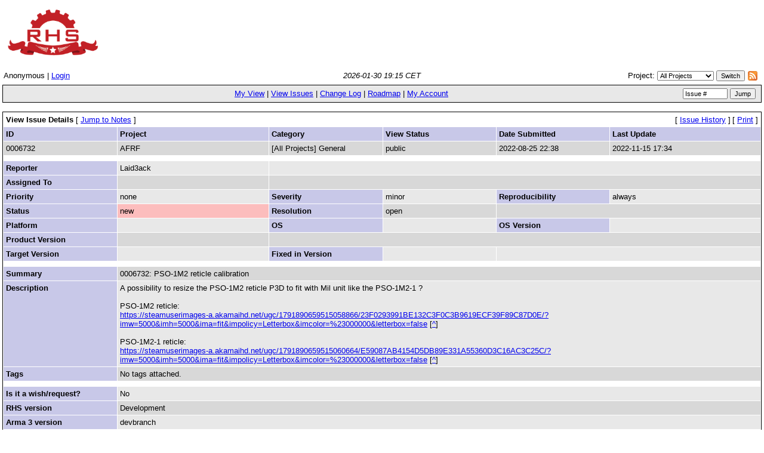

--- FILE ---
content_type: text/html; charset=utf-8
request_url: https://feedback.rhsmods.org/view.php?id=6732
body_size: 3675
content:
<!DOCTYPE html PUBLIC "-//W3C//DTD XHTML 1.0 Transitional//EN" "http://www.w3.org/TR/xhtml1/DTD/xhtml1-transitional.dtd">
<html>
<head>
	<link rel="stylesheet" type="text/css" href="https://feedback.rhsmods.org/css/default.css" />
	<script type="text/javascript"><!--
		if(document.layers) {document.write("<style>td{padding:0px;}<\/style>")}
	// --></script>
	<meta http-equiv="Content-type" content="text/html; charset=utf-8" />
	<meta http-equiv="Pragma" content="no-cache" />
	<meta http-equiv="Cache-Control" content="no-cache" />
	<meta http-equiv="Pragma-directive" content="no-cache" />
	<meta http-equiv="Cache-Directive" content="no-cache" />
	<meta http-equiv="Expires" content="Fri, 30 Jan 2026 18:15:50 GMT" />
	<link rel="shortcut icon" href="/images/favicon.ico" type="image/x-icon" />
	<link rel="search" type="application/opensearchdescription+xml" title="MantisBT: Text Search" href="https://feedback.rhsmods.org/browser_search_plugin.php?type=text" />	<link rel="search" type="application/opensearchdescription+xml" title="MantisBT: Issue Id" href="https://feedback.rhsmods.org/browser_search_plugin.php?type=id" />	<title>0006732: PSO-1M2 reticle calibration - RHS Feedback</title>
<script type="text/javascript" src="/javascript/min/common.js"></script>
<script type="text/javascript">var loading_lang = "Loading...";</script><script type="text/javascript" src="/javascript/min/ajax.js"></script>
</head>
<body>
<div align="left"><a href="view_all_bug_page.php"><img border="0" alt="RHS Feedback" src="/images/rhs_logo.png" /></a></div><table class="hide"><tr><td class="login-info-left">Anonymous | <a href="/login_page.php?return=%2Fview.php%3Fid%3D6732">Login</a></td><td class="login-info-middle"><span class="italic">2026-01-30 19:15 CET</span></td><td class="login-info-right"><form method="post" name="form_set_project" action="/set_project.php">Project: <select name="project_id" class="small" onchange="document.forms.form_set_project.submit();"><option value="0" selected="selected" >All Projects</option>
<option value="1">AFRF</option>
<option value="3">Documentation</option>
<option value="4">GREF</option>
<option value="7">PKL</option>
<option value="5">SAF</option>
<option value="6">Server</option>
<option value="8">TERRACORE</option>
<option value="2">USAF</option>
</select> <input type="submit" class="button-small" value="Switch" /></form><a href="https://feedback.rhsmods.org/issues_rss.php?"><img src="/images/rss.png" alt="RSS" style="border-style: none; margin: 5px; vertical-align: middle;" /></a></td></tr></table><table class="width100" cellspacing="0"><tr><td class="menu"><a href="/my_view_page.php">My View</a> | <a href="/view_all_bug_page.php">View Issues</a> | <a href="/changelog_page.php">Change Log</a> | <a href="/roadmap_page.php">Roadmap</a> | <a href="/account_page.php">My Account</a></td><td class="menu right nowrap"><form method="post" action="/jump_to_bug.php"><input type="text" name="bug_id" size="10" class="small" value="Issue #" onfocus="if (this.value == 'Issue #') this.value = ''" onblur="if (this.value == '') this.value = 'Issue #'" />&#160;<input type="submit" class="button-small" value="Jump" />&#160;</form></td></tr></table><br /><table class="width100" cellspacing="1"><tr><td class="form-title" colspan="4">View Issue Details&#160;<span class="small"><span class="bracket-link">[&#160;<a href="#bugnotes">Jump to Notes</a>&#160;]</span> </span></td><td class="right" colspan="2"><span class="small"><span class="bracket-link">[&#160;<a href="view.php?id=6732&amp;history=1#history">Issue History</a>&#160;]</span> </span><span class="small"><span class="bracket-link">[&#160;<a href="print_bug_page.php?bug_id=6732">Print</a>&#160;]</span> </span></td></tr><tr><td class="category" width="15%">ID</td><td class="category" width="20%">Project</td><td class="category" width="15%">Category</td><td class="category" width="15%">View Status</td><td class="category" width="15%">Date Submitted</td><td class="category" width="20%">Last Update</td></tr><tr class="row-1"><td>0006732</td><td>AFRF</td><td>[All Projects] General</td><td>public</td><td>2022-08-25 22:38</td><td>2022-11-15 17:34</td></tr><tr class="spacer"><td colspan="6"></td></tr><tr class="row-2"><td class="category">Reporter</td><td>Laid3ack</td><td colspan="4">&#160;</td></tr><tr class="row-1"><td class="category">Assigned To</td><td></td><td colspan="4">&#160;</td></tr><tr class="row-2"><td class="category">Priority</td><td>none</td><td class="category">Severity</td><td>minor</td><td class="category">Reproducibility</td><td>always</td></tr><tr class="row-1"><td class="category">Status</td><td bgcolor="#fcbdbd">new</td><td class="category">Resolution</td><td>open</td><td colspan="2">&#160;</td></tr><tr class="row-2"><td class="category">Platform</td><td></td><td class="category">OS</td><td></td><td class="category">OS Version</td><td></td></tr><tr class="row-1"><td class="category">Product Version</td><td></td><td colspan="4">&#160;</td></tr><tr class="row-2"><td class="category">Target Version</td><td></td><td class="category">Fixed in Version</td><td></td><td colspan="2">&#160;</td></tr><tr class="spacer"><td colspan="6"></td></tr><tr class="row-1"><td class="category">Summary</td><td colspan="5">0006732: PSO-1M2 reticle calibration</td></tr><tr class="row-2"><td class="category">Description</td><td colspan="5">A possibility to resize the PSO-1M2 reticle P3D to fit with Mil unit like the PSO-1M2-1 ?<br />
<br />
PSO-1M2 reticle:<br />
<a href="https://steamuserimages-a.akamaihd.net/ugc/1791890659515058866/23F0293991BE132C3F0C3B9619ECF39F89C87D0E/?imw=5000&amp;imh=5000&amp;ima=fit&amp;impolicy=Letterbox&amp;imcolor=%23000000&amp;letterbox=false">https://steamuserimages-a.akamaihd.net/ugc/1791890659515058866/23F0293991BE132C3F0C3B9619ECF39F89C87D0E/?imw=5000&amp;imh=5000&amp;ima=fit&amp;impolicy=Letterbox&amp;imcolor=%23000000&amp;letterbox=false</a> [<a href="https://steamuserimages-a.akamaihd.net/ugc/1791890659515058866/23F0293991BE132C3F0C3B9619ECF39F89C87D0E/?imw=5000&amp;imh=5000&amp;ima=fit&amp;impolicy=Letterbox&amp;imcolor=%23000000&amp;letterbox=false" target="_blank">^</a>]<br />
<br />
PSO-1M2-1 reticle:<br />
<a href="https://steamuserimages-a.akamaihd.net/ugc/1791890659515060664/E59087AB4154D5DB89E331A55360D3C16AC3C25C/?imw=5000&amp;imh=5000&amp;ima=fit&amp;impolicy=Letterbox&amp;imcolor=%23000000&amp;letterbox=false">https://steamuserimages-a.akamaihd.net/ugc/1791890659515060664/E59087AB4154D5DB89E331A55360D3C16AC3C25C/?imw=5000&amp;imh=5000&amp;ima=fit&amp;impolicy=Letterbox&amp;imcolor=%23000000&amp;letterbox=false</a> [<a href="https://steamuserimages-a.akamaihd.net/ugc/1791890659515060664/E59087AB4154D5DB89E331A55360D3C16AC3C25C/?imw=5000&amp;imh=5000&amp;ima=fit&amp;impolicy=Letterbox&amp;imcolor=%23000000&amp;letterbox=false" target="_blank">^</a>]</td></tr><tr class="row-1"><td class="category">Tags</td><td colspan="5">No tags attached.</td></tr><tr class="spacer"><td colspan="6"></td></tr><tr class="row-2"><td class="category">Is it a wish/request?</td><td colspan="5">No</td></tr><tr class="row-1"><td class="category">RHS version</td><td colspan="5">Development</td></tr><tr class="row-2"><td class="category">Arma 3 version</td><td colspan="5">devbranch</td></tr><tr class="row-1"><td class="category">Did you used any other mod when the error occurred?</td><td colspan="5">Yes</td></tr><tr class="row-2"><td class="category">Which mods?</td><td colspan="5">CBA</td></tr><tr class="spacer"><td colspan="6"></td></tr><tr class="row-1"><td class="category"><a name="attachments" id="attachments" />Attached Files</td><td colspan="5"><a href="file_download.php?file_id=2404&amp;type=bug"><img src="https://feedback.rhsmods.org/images/fileicons/jpg.gif" alt="jpg file icon" width="16" height="16" border="0" /></a>&#160;<a href="file_download.php?file_id=2404&amp;type=bug">1P78 datasheet.jpg</a> [<a href="file_download.php?file_id=2404&amp;type=bug" target="_blank">^</a>] (229,152 bytes) <span class="italic">2022-11-15 17:31</span>
<br /><a href="file_download.php?file_id=2404&amp;type=bug"><img alt="" style="border: 0; max-height:250px;" src="file_download.php?file_id=2404&type=bug&amp;show_inline=1&file_show_inline_token=20260130f27c998eb73732a51b7c3a072c24ee02b43ad177" /></a><br />
<br /><a href="file_download.php?file_id=2405&amp;type=bug"><img src="https://feedback.rhsmods.org/images/fileicons/jpg.gif" alt="jpg file icon" width="16" height="16" border="0" /></a>&#160;<a href="file_download.php?file_id=2405&amp;type=bug">1P78.jpg</a> [<a href="file_download.php?file_id=2405&amp;type=bug" target="_blank">^</a>] (69,141 bytes) <span class="italic">2022-11-15 17:31</span>
<br /><a href="file_download.php?file_id=2405&amp;type=bug"><img alt="" style="border: 0; max-height:250px;" src="file_download.php?file_id=2405&type=bug&amp;show_inline=1&file_show_inline_token=20260130f854de3252c328c9584629447c47cfb23b60554a" /></a><br />
<br /><a href="file_download.php?file_id=2406&amp;type=bug"><img src="https://feedback.rhsmods.org/images/fileicons/jpg.gif" alt="jpg file icon" width="16" height="16" border="0" /></a>&#160;<a href="file_download.php?file_id=2406&amp;type=bug">PSO-1M2.jpg</a> [<a href="file_download.php?file_id=2406&amp;type=bug" target="_blank">^</a>] (124,342 bytes) <span class="italic">2022-11-15 17:33</span>
<br /><a href="file_download.php?file_id=2406&amp;type=bug"><img alt="" style="border: 0; max-height:250px;" src="file_download.php?file_id=2406&type=bug&amp;show_inline=1&file_show_inline_token=20260130aaeb39e0cd17d271d3e5411cfe6a044d7e6c76dc" /></a><br />
<br /><a href="file_download.php?file_id=2407&amp;type=bug"><img src="https://feedback.rhsmods.org/images/fileicons/jpg.gif" alt="jpg file icon" width="16" height="16" border="0" /></a>&#160;<a href="file_download.php?file_id=2407&amp;type=bug">PGO-7V.jpg</a> [<a href="file_download.php?file_id=2407&amp;type=bug" target="_blank">^</a>] (121,260 bytes) <span class="italic">2022-11-15 17:33</span>
<br /><a href="file_download.php?file_id=2407&amp;type=bug"><img alt="" style="border: 0; max-height:250px;" src="file_download.php?file_id=2407&type=bug&amp;show_inline=1&file_show_inline_token=20260130a62668ea67e7a942eafbaf00f428865a915b9e03" /></a><br />
<br /><a href="file_download.php?file_id=2408&amp;type=bug"><img src="https://feedback.rhsmods.org/images/fileicons/jpg.gif" alt="jpg file icon" width="16" height="16" border="0" /></a>&#160;<a href="file_download.php?file_id=2408&amp;type=bug">mk 4.jpg</a> [<a href="file_download.php?file_id=2408&amp;type=bug" target="_blank">^</a>] (462,387 bytes) <span class="italic">2022-11-15 17:34</span></td></tr><tr align="center"><td align="center" colspan="6"><table><tr class="vcenter"><td class="center"></td><td class="center"></td><td class="center"></td><td class="center"></td><td class="center"></td><td class="center"></td><td class="center"></td><td class="center"></td></tr></table></td></tr></table><br />

<div id="relationships_open"><table class="width100" cellspacing="1">
<tr class="row-2" valign="top">
	<td width="15%" class="form-title" colspan="2">
		<a href="" onclick="ToggleDiv( 'relationships' ); return false;"
			><img border="0" src="images/minus.png" alt="-" /></a>&#160;Relationships	</td>
</tr>
<tr>
	<td colspan="2"></td>
</tr>
</table>

</div><div id="relationships_closed" class="hidden"><table class="width100" cellspacing="1">
<tr>
	<td class="form-title">
		<a href="" onclick="ToggleDiv( 'relationships' ); return false;"
			><img border="0" src="images/plus.png" alt="+" /></a>&#160;Relationships	</td>
</tr>
</table>

</div>
<a name="bugnotes" id="bugnotes" /><br />

<div id="bugnotes_open"><table class="width100" cellspacing="1">
<tr>
	<td class="form-title" colspan="2">
<a href="" onclick="ToggleDiv( 'bugnotes' ); return false;"
			><img border="0" src="images/minus.png" alt="-" /></a>&#160;		Notes	</td>
</tr>
<tr class="bugnote" id="c12269">
        <td class="bugnote-public">
				<span class="small">(<a href="view.php?id=6732#c12269" title="Direct link to note">0012269)</a></span><br />
		<a href="https://feedback.rhsmods.org/view_user_page.php?id=2527">Ksardas</a>		<span class="small">(reporter)</span>
				<br />
		<span class="small">2022-11-15 17:34</span><br />
				<br /><div class="small">
				</div>
	</td>
	<td class="bugnote-note-public">
		1P78, PGO-7V, PSO-1M2 - have wrong reticle sizes.<br />
This is important when shooting at a moving targets.<br />
For example Mk4 sight has correct reticle size.<br />
<br />
For 1P78 i have attached reticle datasheet with mil dots.<br />
Other sights have mil dots painted on them. I'll find datasheets for all, if necessary.	</td>
</tr>
<tr class="spacer">
	<td colspan="2"></td>
</tr>
</table>

</div><div id="bugnotes_closed" class="hidden">
<table class="width100" cellspacing="1">
<tr>
	<td class="form-title" colspan="2">
		<a href="" onclick="ToggleDiv( 'bugnotes' ); return false;"
			><img border="0" src="images/plus.png" alt="+" /></a>&#160;		Notes	</td>
</tr>
</table>
</div>
<a name="history" id="history" /><br />

<div id="history_open"><table class="width100" cellspacing="0">
<tr>
	<td class="form-title" colspan="4">
<a href="" onclick="ToggleDiv( 'history' ); return false;"
			><img border="0" src="images/minus.png" alt="-" /></a>&#160;Issue History	</td>
</tr>
<tr class="row-category-history">
	<td class="small-caption">
		Date Modified	</td>
	<td class="small-caption">
		Username	</td>
	<td class="small-caption">
		Field	</td>
	<td class="small-caption">
		Change	</td>
</tr>
<tr class="row-2">
	<td class="small-caption">
		2022-08-25 22:38	</td>
	<td class="small-caption">
		<a href="https://feedback.rhsmods.org/view_user_page.php?id=1408">Laid3ack</a>	</td>
	<td class="small-caption">
		New Issue	</td>
	<td class="small-caption">
			</td>
</tr>
<tr class="row-1">
	<td class="small-caption">
		2022-11-15 17:31	</td>
	<td class="small-caption">
		<a href="https://feedback.rhsmods.org/view_user_page.php?id=2527">Ksardas</a>	</td>
	<td class="small-caption">
		File Added: 1P78 datasheet.jpg	</td>
	<td class="small-caption">
			</td>
</tr>
<tr class="row-2">
	<td class="small-caption">
		2022-11-15 17:31	</td>
	<td class="small-caption">
		<a href="https://feedback.rhsmods.org/view_user_page.php?id=2527">Ksardas</a>	</td>
	<td class="small-caption">
		File Added: 1P78.jpg	</td>
	<td class="small-caption">
			</td>
</tr>
<tr class="row-1">
	<td class="small-caption">
		2022-11-15 17:33	</td>
	<td class="small-caption">
		<a href="https://feedback.rhsmods.org/view_user_page.php?id=2527">Ksardas</a>	</td>
	<td class="small-caption">
		File Added: PSO-1M2.jpg	</td>
	<td class="small-caption">
			</td>
</tr>
<tr class="row-2">
	<td class="small-caption">
		2022-11-15 17:33	</td>
	<td class="small-caption">
		<a href="https://feedback.rhsmods.org/view_user_page.php?id=2527">Ksardas</a>	</td>
	<td class="small-caption">
		File Added: PGO-7V.jpg	</td>
	<td class="small-caption">
			</td>
</tr>
<tr class="row-1">
	<td class="small-caption">
		2022-11-15 17:34	</td>
	<td class="small-caption">
		<a href="https://feedback.rhsmods.org/view_user_page.php?id=2527">Ksardas</a>	</td>
	<td class="small-caption">
		File Added: mk 4.jpg	</td>
	<td class="small-caption">
			</td>
</tr>
<tr class="row-2">
	<td class="small-caption">
		2022-11-15 17:34	</td>
	<td class="small-caption">
		<a href="https://feedback.rhsmods.org/view_user_page.php?id=2527">Ksardas</a>	</td>
	<td class="small-caption">
		Note Added: 0012269	</td>
	<td class="small-caption">
			</td>
</tr>
</table>
</div><div id="history_closed" class="hidden"><table class="width100" cellspacing="0">
<tr>
	<td class="form-title" colspan="4">
	<a href="" onclick="ToggleDiv( 'history' ); return false;"
			><img border="0" src="images/plus.png" alt="+" /></a>&#160;Issue History	</td>
</tr>
</table>

</div>	<br />
	<hr size="1" />
<table border="0" width="100%" cellspacing="0" cellpadding="0"><tr valign="top"><td>	<address>Copyright &copy; 2000 - 2026 MantisBT Team</address>
</td><td>
	<div align="right"><a href="http://www.mantisbt.org" title="Free Web Based Bug Tracker"><img src="/images/mantis_logo.png" width="145" height="50" alt="Powered by Mantis Bugtracker" border="0" /></a></div>
</td></tr></table>
</body>
</html>


--- FILE ---
content_type: application/javascript
request_url: https://feedback.rhsmods.org/javascript/min/common.js
body_size: 832
content:
function Trim(d){if(typeof d!="string"){return d}var c=d;var b="";b=c.substring(0,1);while(b==" "){c=c.substring(1,c.length);b=c.substring(0,1)}b=c.substring(c.length-1,c.length);while(b==" "){c=c.substring(0,c.length-1);b=c.substring(c.length-1,c.length)}return c}function GetCookie(f){var c="MANTIS_"+f;var b=document.cookie;b=b.split(";");var d=0;while(d<b.length){var e=b[d];e=e.split("=");if(Trim(e[0])==c){return(e[1])}d++}return -1}function SetCookie(e,d){var b="MANTIS_"+e;var c=new Date();c.setTime(c.getTime()+(365*24*60*60*1000));document.cookie=b+"="+d+"; expires="+c.toUTCString()+";"}var g_collapse_clear=1;function ToggleDiv(b){t_open_div=document.getElementById(b+"_open");t_closed_div=document.getElementById(b+"_closed");t_cookie=GetCookie("collapse_settings");if(1==g_collapse_clear){t_cookie="";g_collapse_clear=0}if(t_open_div.className=="hidden"){t_open_div.className="";t_closed_div.className="hidden";t_cookie=t_cookie+"|"+b+",1"}else{t_closed_div.className="";t_open_div.className="hidden";t_cookie=t_cookie+"|"+b+",0"}SetCookie("collapse_settings",t_cookie)}function checkall(p_formname,p_state){var t_elements=(eval("document."+p_formname+".elements"));for(var i=0;i<t_elements.length;i++){if(t_elements[i].type=="checkbox"){t_elements[i].checked=p_state}}}var a=navigator.userAgent.indexOf("MSIE");var style_display;if(a!=-1){style_display="block"}else{style_display="table-row"}style_display="block";function setDisplay(c,b){if(!document.getElementById(c)){alert("SetDisplay(): id "+c+" is empty")}if(b!=0){document.getElementById(c).style.display=style_display}else{document.getElementById(c).style.display="none"}}function toggleDisplay(b){setDisplay(b,(document.getElementById(b).style.display=="none")?1:0)}function tag_string_append(b){t_tag_separator=document.getElementById("tag_separator").value;t_tag_string=document.getElementById("tag_string");t_tag_select=document.getElementById("tag_select");if(Trim(b)==""){return}if(t_tag_string.value!=""){t_tag_string.value=t_tag_string.value+t_tag_separator+b}else{t_tag_string.value=t_tag_string.value+b}t_tag_select.selectedIndex=0};